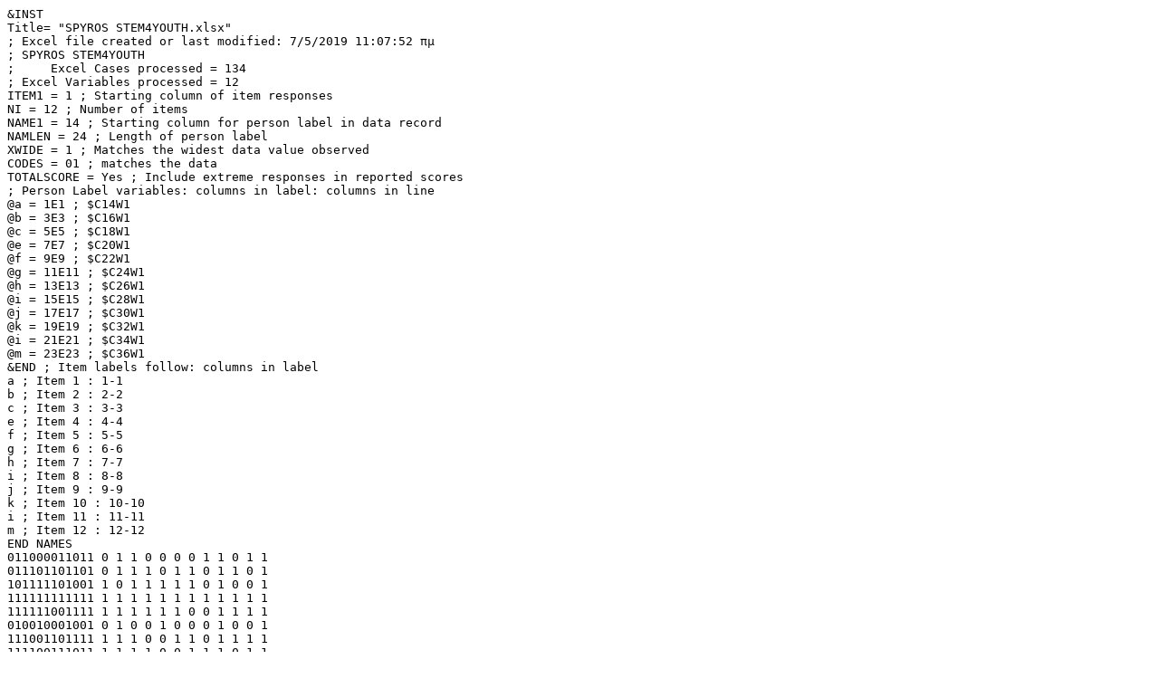

--- FILE ---
content_type: text/plain; charset=ISO-8859-7
request_url: https://eclass.uoa.gr/modules/document/file.php/PPP242/Ministeps%20%CE%B5%CE%BE%CE%AC%CF%83%CE%BA%CE%B7%CF%83%CE%B7.txt
body_size: 6241
content:
&INST
Title= "SPYROS STEM4YOUTH.xlsx"
; Excel file created or last modified: 7/5/2019 11:07:52 πμ
; SPYROS STEM4YOUTH
;     Excel Cases processed = 134
; Excel Variables processed = 12
ITEM1 = 1 ; Starting column of item responses
NI = 12 ; Number of items
NAME1 = 14 ; Starting column for person label in data record
NAMLEN = 24 ; Length of person label
XWIDE = 1 ; Matches the widest data value observed
CODES = 01 ; matches the data
TOTALSCORE = Yes ; Include extreme responses in reported scores
; Person Label variables: columns in label: columns in line
@a = 1E1 ; $C14W1
@b = 3E3 ; $C16W1
@c = 5E5 ; $C18W1
@e = 7E7 ; $C20W1
@f = 9E9 ; $C22W1
@g = 11E11 ; $C24W1
@h = 13E13 ; $C26W1
@i = 15E15 ; $C28W1
@j = 17E17 ; $C30W1
@k = 19E19 ; $C32W1
@i = 21E21 ; $C34W1
@m = 23E23 ; $C36W1
&END ; Item labels follow: columns in label
a ; Item 1 : 1-1
b ; Item 2 : 2-2
c ; Item 3 : 3-3
e ; Item 4 : 4-4
f ; Item 5 : 5-5
g ; Item 6 : 6-6
h ; Item 7 : 7-7
i ; Item 8 : 8-8
j ; Item 9 : 9-9
k ; Item 10 : 10-10
i ; Item 11 : 11-11
m ; Item 12 : 12-12
END NAMES
011000011011 0 1 1 0 0 0 0 1 1 0 1 1
011101101101 0 1 1 1 0 1 1 0 1 1 0 1
101111101001 1 0 1 1 1 1 1 0 1 0 0 1
111111111111 1 1 1 1 1 1 1 1 1 1 1 1
111111001111 1 1 1 1 1 1 0 0 1 1 1 1
010010001001 0 1 0 0 1 0 0 0 1 0 0 1
111001101111 1 1 1 0 0 1 1 0 1 1 1 1
111100111011 1 1 1 1 0 0 1 1 1 0 1 1
111111110111 1 1 1 1 1 1 1 1 0 1 1 1
111101101111 1 1 1 1 0 1 1 0 1 1 1 1
010000100001 0 1 0 0 0 0 1 0 0 0 0 1
011000000101 0 1 1 0 0 0 0 0 0 1 0 1
011111111111 0 1 1 1 1 1 1 1 1 1 1 1
110101111111 1 1 0 1 0 1 1 1 1 1 1 1
110000001000 1 1 0 0 0 0 0 0 1 0 0 0
011010100111 0 1 1 0 1 0 1 0 0 1 1 1
011110011111 0 1 1 1 1 0 0 1 1 1 1 1
011111101110 0 1 1 1 1 1 1 0 1 1 1 0
000101110000 0 0 0 1 0 1 1 1 0 0 0 0
111100000001 1 1 1 1 0 0 0 0 0 0 0 1
101000000100 1 0 1 0 0 0 0 0 0 1 0 0
000100001001 0 0 0 1 0 0 0 0 1 0 0 1
010111111111 0 1 0 1 1 1 1 1 1 1 1 1
101010000001 1 0 1 0 1 0 0 0 0 0 0 1
100010100010 1 0 0 0 1 0 1 0 0 0 1 0
010110101111 0 1 0 1 1 0 1 0 1 1 1 1
000110101110 0 0 0 1 1 0 1 0 1 1 1 0
101001010000 1 0 1 0 0 1 0 1 0 0 0 0
010000000111 0 1 0 0 0 0 0 0 0 1 1 1
011101001111 0 1 1 1 0 1 0 0 1 1 1 1
011111101111 0 1 1 1 1 1 1 0 1 1 1 1
001110100111 0 0 1 1 1 0 1 0 0 1 1 1
011111001111 0 1 1 1 1 1 0 0 1 1 1 1
111110001111 1 1 1 1 1 0 0 0 1 1 1 1
110010001101 1 1 0 0 1 0 0 0 1 1 0 1
011100101111 0 1 1 1 0 0 1 0 1 1 1 1
000100000000 0 0 0 1 0 0 0 0 0 0 0 0
011110001001 0 1 1 1 1 0 0 0 1 0 0 1
011110111111 0 1 1 1 1 0 1 1 1 1 1 1
111101101111 1 1 1 1 0 1 1 0 1 1 1 1
100011101000 1 0 0 0 1 1 1 0 1 0 0 0
010111100110 0 1 0 1 1 1 1 0 0 1 1 0
111111101110 1 1 1 1 1 1 1 0 1 1 1 0
010110101111 0 1 0 1 1 0 1 0 1 1 1 1
001110100110 0 0 1 1 1 0 1 0 0 1 1 0
000101001101 0 0 0 1 0 1 0 0 1 1 0 1
011101101111 0 1 1 1 0 1 1 0 1 1 1 1
000100101101 0 0 0 1 0 0 1 0 1 1 0 1
010010001111 0 1 0 0 1 0 0 0 1 1 1 1
011101110111 0 1 1 1 0 1 1 1 0 1 1 1
011101101010 0 1 1 1 0 1 1 0 1 0 1 0
110101111111 1 1 0 1 0 1 1 1 1 1 1 1
010101111111 0 1 0 1 0 1 1 1 1 1 1 1
111100110011 1 1 1 1 0 0 1 1 0 0 1 1
011111001100 0 1 1 1 1 1 0 0 1 1 0 0
000000001100 0 0 0 0 0 0 0 0 1 1 0 0
010100100110 0 1 0 1 0 0 1 0 0 1 1 0
010101101101 0 1 0 1 0 1 1 0 1 1 0 1
110110111100 1 1 0 1 1 0 1 1 1 1 0 0
011111101111 0 1 1 1 1 1 1 0 1 1 1 1
001100100000 0 0 1 1 0 0 1 0 0 0 0 0
010000100010 0 1 0 0 0 0 1 0 0 0 1 0
000000000011 0 0 0 0 0 0 0 0 0 0 1 1
011111001100 0 1 1 1 1 1 0 0 1 1 0 0
011111111111 0 1 1 1 1 1 1 1 1 1 1 1
110011100110 1 1 0 0 1 1 1 0 0 1 1 0
111110000110 1 1 1 1 1 0 0 0 0 1 1 0
111111100101 1 1 1 1 1 1 1 0 0 1 0 1
101111101101 1 0 1 1 1 1 1 0 1 1 0 1
101111101110 1 0 1 1 1 1 1 0 1 1 1 0
001010001001 0 0 1 0 1 0 0 0 1 0 0 1
101100100100 1 0 1 1 0 0 1 0 0 1 0 0
001000001011 0 0 1 0 0 0 0 0 1 0 1 1
010101010111 0 1 0 1 0 1 0 1 0 1 1 1
000101000111 0 0 0 1 0 1 0 0 0 1 1 1
110101110111 1 1 0 1 0 1 1 1 0 1 1 1
011010000111 0 1 1 0 1 0 0 0 0 1 1 1
001111101111 0 0 1 1 1 1 1 0 1 1 1 1
010100001100 0 1 0 1 0 0 0 0 1 1 0 0
000010000000 0 0 0 0 1 0 0 0 0 0 0 0
001010101001 0 0 1 0 1 0 1 0 1 0 0 1
000010001001 0 0 0 0 1 0 0 0 1 0 0 1
010000101101 0 1 0 0 0 0 1 0 1 1 0 1
010101001111 0 1 0 1 0 1 0 0 1 1 1 1
000101101110 0 0 0 1 0 1 1 0 1 1 1 0
011110011111 0 1 1 1 1 0 0 1 1 1 1 1
111111011101 1 1 1 1 1 1 0 1 1 1 0 1
010110101111 0 1 0 1 1 0 1 0 1 1 1 1
001011101111 0 0 1 0 1 1 1 0 1 1 1 1
011111101111 0 1 1 1 1 1 1 0 1 1 1 1
011101111111 0 1 1 1 0 1 1 1 1 1 1 1
110100000100 1 1 0 1 0 0 0 0 0 1 0 0
010000001101 0 1 0 0 0 0 0 0 1 1 0 1
001000001000 0 0 1 0 0 0 0 0 1 0 0 0
011111100101 0 1 1 1 1 1 1 0 0 1 0 1
111011000011 1 1 1 0 1 1 0 0 0 0 1 1
010101001110 0 1 0 1 0 1 0 0 1 1 1 0
011100101110 0 1 1 1 0 0 1 0 1 1 1 0
111111011101 1 1 1 1 1 1 0 1 1 1 0 1
011011101111 0 1 1 0 1 1 1 0 1 1 1 1
110111101101 1 1 0 1 1 1 1 0 1 1 0 1
101011101111 1 0 1 0 1 1 1 0 1 1 1 1
110111111111 1 1 0 1 1 1 1 1 1 1 1 1
010111001111 0 1 0 1 1 1 0 0 1 1 1 1
010100100110 0 1 0 1 0 0 1 0 0 1 1 0
010011001110 0 1 0 0 1 1 0 0 1 1 1 0
000111100011 0 0 0 1 1 1 1 0 0 0 1 1
010110111111 0 1 0 1 1 0 1 1 1 1 1 1
111011110101 1 1 1 0 1 1 1 1 0 1 0 1
010010111111 0 1 0 0 1 0 1 1 1 1 1 1
011110001111 0 1 1 1 1 0 0 0 1 1 1 1
010111000101 0 1 0 1 1 1 0 0 0 1 0 1
010100100101 0 1 0 1 0 0 1 0 0 1 0 1
010111101111 0 1 0 1 1 1 1 0 1 1 1 1
101001000011 1 0 1 0 0 1 0 0 0 0 1 1
011000001100 0 1 1 0 0 0 0 0 1 1 0 0
011010101111 0 1 1 0 1 0 1 0 1 1 1 1
010110101111 0 1 0 1 1 0 1 0 1 1 1 1
111101101111 1 1 1 1 0 1 1 0 1 1 1 1
011111111111 0 1 1 1 1 1 1 1 1 1 1 1
111010000110 1 1 1 0 1 0 0 0 0 1 1 0
011111000000 0 1 1 1 1 1 0 0 0 0 0 0
010100100110 0 1 0 1 0 0 1 0 0 1 1 0
010000000010 0 1 0 0 0 0 0 0 0 0 1 0
111111101111 1 1 1 1 1 1 1 0 1 1 1 1
100011100101 1 0 0 0 1 1 1 0 0 1 0 1
000110100001 0 0 0 1 1 0 1 0 0 0 0 1
011111111111 0 1 1 1 1 1 1 1 1 1 1 1
001101100011 0 0 1 1 0 1 1 0 0 0 1 1
010100101101 0 1 0 1 0 0 1 0 1 1 0 1
000110111100 0 0 0 1 1 0 1 1 1 1 0 0
011000000000 0 1 1 0 0 0 0 0 0 0 0 0
010010010000 0 1 0 0 1 0 0 1 0 0 0 0
010110001100 0 1 0 1 1 0 0 0 1 1 0 0
